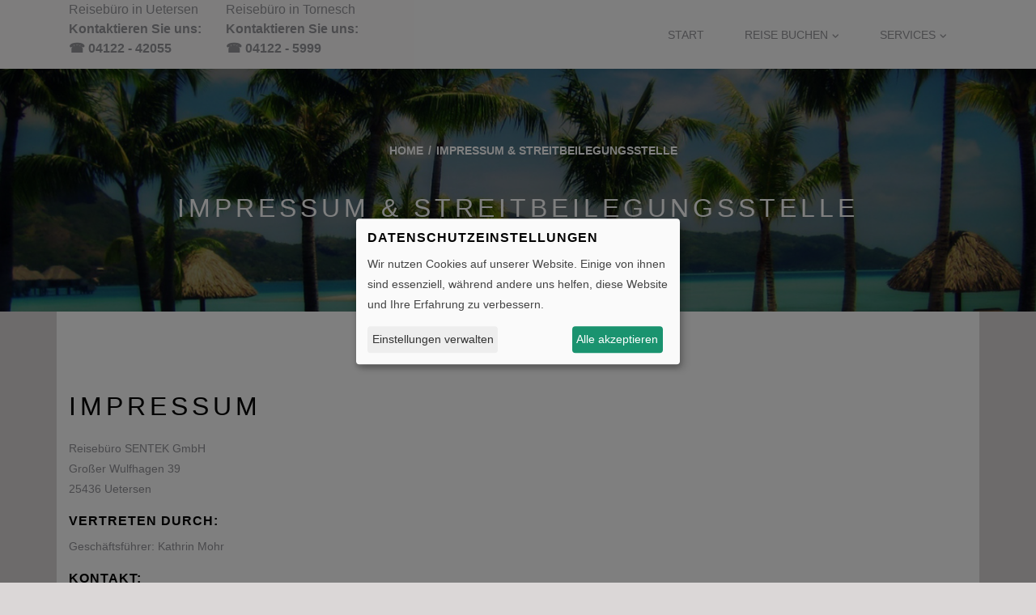

--- FILE ---
content_type: text/html; charset=UTF-8
request_url: https://www.sentek-reisen.de/impressum
body_size: 3458
content:
<!DOCTYPE html> <html lang="de" dir="ltr"> <head> <base href="https://www.sentek-reisen.de/"> <meta charset="UTF-8"> <meta name="viewport" content="width=device-width, initial-scale=1, maximum-scale=1, shrink-to-fit=no"> <title>Impressum & Streitbeilegungsstelle - Reisebüro SENTEK GmbH</title> <meta name="description" content=""> <meta name="keywords" content=""> <meta name="robots" content="noodp"> <link rel="canonical" href="https://www.sentek-reisen.de/impressum"> <meta name="geo.region" content="DE"> <meta name="geo.placename" content="Uetersen"> <meta name="geo.position" content="53.684210;9.664121"> <meta name="ICBM" content="53.684210,9.664121"> <meta property="og:locale" content="de_DE"> <meta property="og:type" content="article"> <meta property="og:title" content=""> <meta property="og:description" content=""> <meta property="og:url" content="https://www.sentek-reisen.de/impressum"> <meta property="og:site_name" content="Reisebüro SENTEK GmbH"> <meta name="twitter:title" content=""> <meta name="twitter:description" content=""> <link rel="stylesheet" href="assets/fonts/google/open-sans.css" type="text/css" media="all"> <link rel="stylesheet" href="assets/fonts/google/open-sans_700.css" type="text/css" media="all"> <link rel="stylesheet" href="assets/fonts/google/roboto.css" type="text/css" media="all"> <link rel="stylesheet" href="assets/fonts/google/roboto_100.css" type="text/css" media="all"> <link rel="stylesheet" href="assets/fonts/google/roboto_100italic.css" type="text/css" media="all"> <link rel="stylesheet" href="assets/fonts/google/roboto_300.css" type="text/css" media="all"> <link rel="stylesheet" href="assets/fonts/google/roboto_300italic.css" type="text/css" media="all"> <link rel="stylesheet" href="assets/fonts/google/roboto_400italic.css" type="text/css" media="all"> <link rel="stylesheet" href="assets/fonts/google/roboto_500.css" type="text/css" media="all"> <link rel="stylesheet" href="assets/fonts/google/roboto_500italic.css" type="text/css" media="all"> <link rel="stylesheet" href="assets/fonts/google/roboto_700.css" type="text/css" media="all"> <link rel="stylesheet" href="assets/fonts/google/roboto_700italic.css" type="text/css" media="all"> <link rel="stylesheet" href="assets/fonts/google/roboto_900.css" type="text/css" media="all"> <link rel="stylesheet" href="assets/fonts/google/roboto_900italic.css" type="text/css" media="all"> <link rel="stylesheet" href="assets/vendor/fontawesome6/css/all.min.css" type="text/css" media="all"> <link rel="stylesheet" href="assets/vendor/klaro/dist/klaro.min.css" type="text/css" media="all"> <link rel="stylesheet" href="assets/themes/bootstrap4/css/bootstrap.min.css" type="text/css" media="all"> <link rel="stylesheet" href="assets/vendor/bootstrap-select/css/bootstrap-select.min.css" type="text/css" media="all"> <link rel="stylesheet" href="assets/vendor/bootstrap-datepicker/css/bootstrap-datepicker3.min.css" type="text/css" media="all"> <link rel="stylesheet" href="assets/vendor/daterangepicker/daterangepicker.css" type="text/css" media="all"> <link rel="stylesheet" href="assets/vendor/bootstrap-timepicker/css/bootstrap-timepicker.min.css" type="text/css" media="all"> <link rel="stylesheet" href="assets/vendor/bootstrap-touchspin/dist/jquery.bootstrap-touchspin.min.css" type="text/css" media="all"> <link rel="stylesheet" href="assets/vendor/swiper/swiper-bundle.min.css" type="text/css" media="all"> <link rel="stylesheet" href="assets/vendor/ekko-lightbox/dist/ekko-lightbox.css" type="text/css" media="all"> <link rel="stylesheet" href="assets/vendor/flatpickr/flatpickr.min.css"> <link rel="stylesheet" href="assets/vendor/flatpickr/themes/material_orange.css"> <link rel="stylesheet" href="assets/themes/dymapage/css/theme.min.css" type="text/css" media="all"> <link rel="stylesheet" href="assets/themes/dymapage/css/theme-color.min.css" type="text/css" media="all"> <link rel="stylesheet" href="assets/themes/dtps/css/theme.min.css" type="text/css" media="all"> <link rel="stylesheet" href="assets/themes/dtps/css/theme-color.min.css" type="text/css" media="all"> <link rel="stylesheet" href="assets/themes/dtps/css/theme-preset-dtps.protours.css" type="text/css" media="all"> <link rel="stylesheet" href="assets/css/custom.css" type="text/css" media="all"> </head> <body class="page" id="page-id-185" data-template="viewDefault"> <div class="page-wrapper"> <header class="page-wrapper-row header-wrapper clearfix"> <div class="container"> <div class="row"> <div class="col-lg-12"> <div class="header-inner"> <div class="me-3"> </div> <div class="header-inner-middle">
                                            <div class="row"> <div class="col-sm-6">
		Reisebüro in Uetersen<br> <strong>Kontaktieren Sie uns:<br>☎ 04122 - 42055</strong> </div><div class="col-sm-6">
		Reisebüro in Tornesch<br> <strong>Kontaktieren Sie uns:<br>☎ 04122 - 5999</strong> </div> </div>
                                        </div> <button type="button" id="header-menu-btn" class="btn btn-secondary" data-toggle="collapse" data-target="#header-menu" aria-label="Menü ausklappen" aria-expanded="false" aria-controls="header-menu"> <i class="fa-solid fa-bars" aria-hidden="true"></i> </button> <div class="d-flex justify-content-end"> <div id="header-menu" class="collapse w-100"> <nav class="w-100 d-none d-md-block"> <ul class="w-100 d-flex justify-content-end"> <li class=" "> <a href="">Start</a> </li> <li class=" has-children "> <a href="buchen">Reise buchen<span class="fa-solid fa-angle-down"></span></a> <ul class="children"> <li class=" "> <a href="buchen/mietwagen">Mietwagen</a> </li> </ul> </li> <li class=" has-children "> <a href="services">Services<span class="fa-solid fa-angle-down"></span></a> <ul class="children"> <li class=" "> <a href="kontakt">Kontakt</a> </li> <li class=" "> <a href="services/online-check-in">Online Check-In</a> </li> </ul> </li> </ul> </nav> <nav class="d-md-none"> <ul> <li class="  flex-fill text-center"> <a href="">Start</a> </li> <li class=" has-children  flex-fill text-center"> <a href="buchen">Reise buchen<span class="fa-solid fa-angle-down"></span></a> <ul class="children"> <li class="  flex-fill text-center"> <a href="buchen/mietwagen">Mietwagen</a> </li> </ul> </li> <li class=" has-children  flex-fill text-center"> <a href="services">Services<span class="fa-solid fa-angle-down"></span></a> <ul class="children"> <li class="  flex-fill text-center"> <a href="kontakt">Kontakt</a> </li> <li class="  flex-fill text-center"> <a href="services/online-check-in">Online Check-In</a> </li> </ul> </li> </ul> </nav> </div> </div> </div> </div> </div> </div> </header> <div class="container-fluid innerbanner" style="background-image: url('https://www.sentek-reisen.de/files/e415cfce-8da0-4e6c-b0e0-34ecbd56f98f/vorlage/vorlage/banner/inner_banner_1.jpg');"> <div class="row align-items-center"> <div class="container"> <div class="row"> <div class="col-12 text-center"> <ul class="banner-breadcrumb text-white clearfix" prefix="v: http://rdf.data-vocabulary.org/#"> <li typeof="v:Breadcrumb"> <a href="/" rel="v:url" property="v:title">Home</a> </li> <li typeof="v:Breadcrumb"> <span property="v:title">Impressum & Streitbeilegungsstelle</span> </li> </ul> <h2 class="text-white">Impressum & Streitbeilegungsstelle</h2> </div> </div> </div> </div> </div> <div class="page-wrapper-row main-wrapper clearfix"> <main class="container content"> <div class="row"> <div class="col-lg-12"> <h2>Impressum</h2> <p>Reisebüro SENTEK GmbH<br>
Großer Wulfhagen 39<br>
25436 Uetersen</p> <h4>Vertreten durch:</h4> <p>Geschäftsführer: Kathrin Mohr</p> <h4>Kontakt:</h4> <p>Telefon: <a href="tel:+49-4122-42055">04122 42055</a><br>Fax: 04122 3788<br>E-Mail: <a href="mailto:&#117;et&#101;&#114;s&#101;&#110;&#64;&#115;&#101;n&#116;ek-&#114;&#101;&#105;&#115;e&#110;.&#100;&#101;">&#117;&#101;ter&#115;en&#64;s&#101;&#110;&#116;&#101;k-&#114;ei&#115;&#101;&#110;&#46;de</a></p> <h4>Registereintrag:</h4> <p>Eintragung im Handelsregister.<br>
Registergericht: Amtsgericht Pinneberg<br>Registernummer: HRB 805 EL</p> <h4>Umsatzsteuer-ID:</h4> <p>Umsatzsteuer-Identifikationsnummer gemäß §27 a Umsatzsteuergesetz:<br>
DE134802253</p> <h4>Inhaltlich Verantwortlicher gemäß §55 RStV:</h4> <p>Kathrin Mohr (Anschrift wie oben)</p> <h2>Streitbeilegung</h2> <p>Kontaktdaten der Beschwerde- und Schlichtungsstelle (Ombudsmann) für Versicherungsvermittlungen:<br>Versicherungsombudsmann e. V.<br>Postfach 080632<br>10006 Berlin<br><br>Telefon: +49 (0) 800 3696000<br>
Fax: +49 (0) 800 3699000<br>E-Mail: <a href="mailto:&#98;&#101;s&#99;h&#119;e&#114;de&#64;&#118;ers&#105;c&#104;&#101;r&#117;&#110;&#103;s&#111;mb&#117;ds&#109;&#97;&#110;&#110;&#46;&#100;&#101;?">beschwerde@versicherungsombudsmann.de<br></a>Homepage: <a href="https://www.versicherungsombudsmann.de" target="_blank" rel="noopener">www.versicherungsombudsmann.de</a></p> <div class="row" style="height: 25px;"> </div> <p>powered by <a href="http://www.dtps.de" target="_blank" rel="noopener noopener">DER Touristik Partner-Service</a> &amp; <a href="https://www.netzlodern.de" target="_blank" rel="noopener noopener noopener">netzlodern</a>.</p> </div> </div> </main> </div> <footer class="page-wrapper-row footer clearfix"> <div class="container"> <div class="row"> <div class="col-lg-4 col-md-6"> <div class="widget widget_text"> <h6 class="widget-title">Wir beraten Sie gern!</h6> <div class="textwidget"> <p>Schicken Sie uns einfach Ihre <a href="/buchen/anfrage"><u>individuelle Anfrage</u></a>. Sie erhalten in Kürze die gewünschten Informationen oder ein entsprechendes Angebot. Wir freuen uns auf Ihre Nachricht. <a href="/buchen/anfrage"><u>Individuelle Anfrage stellen!</u></a></p> </div> </div> <div class="widget widget_share-social"> </div> </div> <div class="col-lg-4 col-md-6 d-none d-md-block"> </div> <div class="col-lg-4 col-md-6"> <div class="widget mb-4">
								<h6 class="widget-title">Kontakt:</h6> <div class="contact-info"> <div class="contact-line"> <span class="fas fa-location-dot"></span><span>Großer Wulfhagen 39, 25436 Uetersen</span> </div> <div class="contact-line"> <span class="fas fa-phone"></span><span><a href="tel:+49-4122-42055">04122 42055</a></span> </div> <div class="contact-line"> <span class="fas fa-envelope"></span><span><a href="mailto:&#117;et&#101;&#114;s&#101;&#110;&#64;&#115;&#101;n&#116;ek-&#114;&#101;&#105;&#115;e&#110;.&#100;&#101;">&#117;&#101;ter&#115;en&#64;s&#101;&#110;&#116;&#101;k-&#114;ei&#115;&#101;&#110;&#46;de</a></span> </div> </div> <div class="row" style="height: 10px;"> </div> <h6 class="widget-title">Kontakt:</h6> <div class="contact-info"> <div class="contact-line"> <span class="fas fa-location-dot"></span><span>Bahnhofsplatz 8, 25436 Tornesch</span> </div> <div class="contact-line"> <span class="fas fa-phone"></span><span><a href="tel:+49-4122-5999">04122 5999</a></span> </div> <div class="contact-line"> <span class="fas fa-envelope"></span><span><a href="mailto:t&#111;&#114;&#110;&#101;&#115;c&#104;&#64;s&#101;&#110;&#116;&#101;&#107;&#45;&#114;&#101;i&#115;en.&#100;e?">tornesch@sentek-reisen.de</a></span> </div> <div class="contact-line"> <span class="fas fa-globe"></span><span><a href="https://www.sentek-reisen.de/">https://www.sentek-reisen.de/</a></span> </div> </div>
							</div> </div> </div> </div> <div class="footer-menu-wrapper"> <div class="container"> <div class="row"> <div class="col-lg-12"> <div class="copyright">Made with <i class="fa-solid fa-heart heart" aria-hidden="true"></i> in Uetersen.</div> <div class="footer-menu float-right"> <a href="agb">AGB</a> | 																	<a href="datenschutzerklaerung">Daten­schutz­erklärung</a> | 																	<a href="erklaerung-zur-barrierefreiheit">Barrierefreiheit</a> | 																	<a href="impressum">Impressum & Streitbeilegungsstelle</a> | 																	<a href="services/vorteile-pauschalreise">Vorteile Pauschalreisen</a> | 																	<a href="nutzungsbedingungen">Nutzungsbedingungen</a> </div> </div> </div> </div> </div> </footer> </div> <script src="assets/vendor/jquery.min.js" type="text/javascript"></script> <script defer src="assets/js/klaro-config.js" type="text/javascript"></script> <script defer src="assets/vendor/klaro/dist/klaro.js" type="text/javascript"></script> <script src="assets/vendor/popperjs1/umd/popper.min.js" type="text/javascript"></script> <script src="assets/themes/bootstrap4/js/bootstrap.min.js" type="text/javascript"></script> <script src="assets/vendor/bootstrap-select/js/bootstrap-select.min.js" type="text/javascript"></script> <script src="assets/vendor/bootstrap-select/js/i18n/defaults-de_DE.min.js" type="text/javascript"></script> <script src="assets/vendor/bootstrap-datepicker/js/bootstrap-datepicker.min.js" type="text/javascript"></script> <script src="assets/vendor/bootstrap-datepicker/locales/bootstrap-datepicker.de.min.js" type="text/javascript"></script> <script src="assets/vendor/moment/min/moment.min.js" type="text/javascript"></script> <script src="assets/vendor/daterangepicker/daterangepicker.js" type="text/javascript"></script> <script src="assets/vendor/bootstrap-timepicker/js/bootstrap-timepicker.min.js" type="text/javascript"></script> <script src="assets/vendor/bootstrap-touchspin/dist/jquery.bootstrap-touchspin.min.js" type="text/javascript"></script> <script src="assets/vendor/typeahead.js/dist/typeahead.bundle.min.js" type="text/javascript"></script> <script src="assets/vendor/swiper/swiper-bundle.min.js" type="text/javascript"></script> <script src="assets/vendor/ekko-lightbox/dist/ekko-lightbox.min.js" type="text/javascript"></script> <script src="assets/themes/dymapage/js/theme.min.js" type="text/javascript"></script> <script src="assets/themes/dtps/js/theme.min.js" type="text/javascript"></script> <script async type="text/plain" data-type="application/javascript" data-name="googleMaps" data-src="https://maps.googleapis.com/maps/api/js?key=AIzaSyC62SHf2V_B0uJYxkdJvppQ7ndDREFbHmM&callback=googleMapsLoader&libraries=places"></script>  <script type="text/plain" data-type="application/javascript" data-name="matomo">
  var _paq = window._paq = window._paq || [];
  _paq.push(['trackPageView']);
  _paq.push(['enableLinkTracking']);
  (function() {
    var u="https://analytics.reisebuero-webseite.de/";
    _paq.push(['setTrackerUrl', u+'matomo.php']);
    _paq.push(['setSiteId', '428']);
    var d=document, g=d.createElement('script'), s=d.getElementsByTagName('script')[0];
    g.type='text/javascript'; g.async=true; g.src=u+'matomo.js'; s.parentNode.insertBefore(g,s);
  })();
</script>


	</body> </html>

--- FILE ---
content_type: text/css
request_url: https://www.sentek-reisen.de/assets/fonts/google/roboto_300italic.css
body_size: 255
content:
/* roboto-300italic - latin-ext_latin */
@font-face {
  font-family: 'Roboto';
  font-style: italic;
  font-weight: 300;
  src: url('./roboto-v30-latin-ext_latin-300italic.woff2') format('woff2'), /* Chrome 26+, Opera 23+, Firefox 39+ */
       url('./roboto-v30-latin-ext_latin-300italic.woff') format('woff'); /* Chrome 6+, Firefox 3.6+, IE 9+, Safari 5.1+ */
}

--- FILE ---
content_type: text/css
request_url: https://www.sentek-reisen.de/assets/fonts/google/roboto_500.css
body_size: 237
content:
/* roboto-500 - latin-ext_latin */
@font-face {
  font-family: 'Roboto';
  font-style: normal;
  font-weight: 500;
  src: url('./roboto-v30-latin-ext_latin-500.woff2') format('woff2'), /* Chrome 26+, Opera 23+, Firefox 39+ */
       url('./roboto-v30-latin-ext_latin-500.woff') format('woff'); /* Chrome 6+, Firefox 3.6+, IE 9+, Safari 5.1+ */
}

--- FILE ---
content_type: text/css;charset=UTF-8
request_url: https://www.sentek-reisen.de/assets/css/custom.css
body_size: -55
content:
.ss1 {margin-right: 5em;padding-right: 6em;color: black;        line-height: 1.45em;}

--- FILE ---
content_type: text/javascript;charset=UTF-8
request_url: https://www.sentek-reisen.de/assets/js/klaro-config.js
body_size: 3395
content:
var klaroConfig = {
    // With the 0.7.0 release we introduce a 'version' paramter that will make
    // if easier for us to keep configuration files backwards-compatible in the future.
    version: 1,

    // You can customize the ID of the DIV element that Klaro will create
    // when starting up. If undefined, Klaro will use 'klaro'.
    elementID: 'klaro',

    // You can override CSS style variables here. For IE11, Klaro will
    // dynamically inject the variables into the CSS. If you still consider
    // supporting IE9-10 (which you probably shouldn't) you need to use Klaro
    // with an external stylesheet as the dynamic replacement won't work there.
    styling: {
        theme: ['light', 'bottom', 'wide'],
    },

    // Setting this to true will keep Klaro from automatically loading itself
    // when the page is being loaded.
    noAutoLoad: false,

    // Setting this to true will render the descriptions of the consent
    // modal and consent notice are HTML. Use with care.
    htmlTexts: true,

    // Setting 'embedded' to true will render the Klaro modal and notice without
    // the modal background, allowing you to e.g. embed them into a specific element
    // of your website, such as your privacy notice.
    embedded: false,

    // You can group services by their purpose in the modal. This is advisable
    // if you have a large number of services. Users can then enable or disable
    // entire groups of services instead of having to enable or disable every service.
    groupByPurpose: true,

    // How Klaro should store the user's preferences. It can be either 'cookie'
    // (the default) or 'localStorage'.
    storageMethod: 'cookie',

    // You can customize the name of the cookie that Klaro uses for storing
    // user consent decisions. If undefined, Klaro will use 'klaro'.
    cookieName: 'dymdws_cc',

    // You can also set a custom expiration time for the Klaro cookie.
    // By default, it will expire after 120 days.
    cookieExpiresAfterDays: 90,

    // Defines the default state for services (true=enabled by default).
    default: false,

    // If "mustConsent" is set to true, Klaro will directly display the consent
    // manager modal and not allow the user to close it before having actively
    // consented or declines the use of third-party services.
    mustConsent: false,

    // Show "accept all" to accept all services instead of "ok" that only accepts
    // required and "default: true" services
    acceptAll: true,

    // replace "decline" with cookie manager modal
    hideDeclineAll: true,

    // hide "learnMore" link
    hideLearnMore: false,

    // show cookie notice as modal
    noticeAsModal: true,

    // You can also remove the 'Realized with Klaro!' text in the consent modal.
    // Please don't do this! We provide Klaro as a free open source tool.
    // Placing a link to our website helps us spread the word about it,
    // which ultimately enables us to make Klaro! better for everyone.
    // So please be fair and keep the link enabled. Thanks :)
    disablePoweredBy: true,

    // you can specify an additional class (or classes) that will be added to the Klaro `div`
    //additionalClass: 'my-klaro',

    // You can define the UI language directly here. If undefined, Klaro will
    // use the value given in the global "lang" variable. If that does
    // not exist, it will use the value given in the "lang" attribute of your
    // HTML tag. If that also doesn't exist, it will use 'en'.
    //lang: 'en',

    // You can overwrite existing translations and add translations for your
    // service descriptions and purposes. See `src/translations/` for a full
    // list of translations that can be overwritten:
    // https://github.com/KIProtect/klaro/tree/master/src/translations

    // Example config that shows how to overwrite translations:
    // https://github.com/KIProtect/klaro/blob/master/src/configs/i18n.js
    translations: {
        // translationsed defined under the 'zz' language code act as default
        // translations.
        zz: {
            privacyPolicyUrl: '/datenschutzerklaerung',
        },
        // If you erase the "consentModal" translations, Klaro will use the
        // bundled translations.
        de: {
            consentModal: {
                description: 'Hier finden Sie eine Übersicht über alle verwendeten Cookies. Sie können Ihre Einwilligung zu ganzen Kategorien geben oder sich weitere Informationen anzeigen lassen und so nur bestimmte Cookies auswählen.',
                title: 'Datenschutzeinstellungen'
            },
            consentNotice: {
                description: '<h4>Datenschutzeinstellungen</h4><p>Wir nutzen Cookies auf unserer Website. Einige von ihnen sind essenziell, während andere uns helfen, diese Website und Ihre Erfahrung zu verbessern.</p>',
                learnMore: 'Einstellungen verwalten'
            },
            ok: 'Alle akzeptieren',
            cms: {
                description: 'Speichert die Einstellungen der Besucher, die in der Cookie Box ausgewählt wurden sowie die Session zum Schutz der Webseite.'
            },
            googleAnalytics: {
                description: 'Sammeln von Besucherstatistiken',
            },
            googleFonts: {
                description: 'Web-Schriftarten von Google gehostet',
            },
            googleMaps: {
                title: 'Google Maps',
                description: 'Wird zum Entsperren von Google Maps-Inhalten verwendet.',
            },
            googleRecaptcha: {
                description: 'Dienst zur Erkennung und Vermeidung von automatisierten Angriffen auf Formulare.',
            },
            matomo: {
                description: 'Sammeln von Besucherstatistiken',
            },
            trustindex: {
                description: 'Wird zum Entsperren von Trustindex-Inhalten verwendet.',
            },
            userlike: {
                description: 'Chat Widget & Sammeln von Besucherstatistiken',
            },
            vimeo: {
                description: 'Wird zum Entsperren von Vimeo-Inhalten verwendet.',
            },
            youtube: {
                title: 'YouTube',
                description: 'Wird zum Entsperren von YouTube-Inhalten verwendet.',
            },
            purposes: {
                analytics: 'Besucher-Statistiken',
                security: 'Sicherheit',
                externalmedia: 'Externe Medien',
                livechat: 'Live Chat',
                advertising: 'Anzeigen von Werbung',
                styling: 'Styling',
            },
        },
        en: {
            consentModal: {
                description: 'Here you can find an overview of all cookies used. You can give your consent to entire categories or view more information and thus select only certain cookies.',
                title: 'Privacy settings'
            },
            consentNotice: {
                description:
                    '<h4>Privacy settings</h4><p>We use cookies on our website. Some of them are essential, while others help us improve this website and your experience.</p>',
                learnMore: 'Manage settings'
            },
            ok: 'Accept all',
            cms: {
                description: 'Stores the settings of visitors selected in the cookie box and the session to protect the website.'
            },
            googleAnalytics: {
                description: 'Collecting of visitor statistics',
            },
            googleFonts: {
                description: 'Web fonts hosted by Google',
            },
            googleMaps: {
                title: 'Google Maps',
                description: 'Used to unlock Google Maps content.',
            },
            googleRecaptcha: {
                description: 'Service for detecting and preventing automated attacks on forms.',
            },
            matomo: {
                description: 'Collecting of visitor statistics',
            },
            trustindex: {
                description: 'Used to unlock Trustindex content.',
            },
            userlike: {
                description: 'Chat widget & collecting of visitor statistics',
            },
            vimeo: {
                description: 'Used to unlock Vimeo content.',
            },
            youtube: {
                title: 'YouTube',
                description: 'Used to unlock YouTube content.',
            },
            purposes: {
                analytics: 'Analytics',
                security: 'Security',
                externalmedia: 'External media',
                livechat: 'Livechat',
                advertising: 'Advertising',
                styling: 'Styling',
            },
        },
    },

    // This is a list of third-party services that Klaro will manage for you.
    services: [        {
            name: 'cms',
            title: 'Datenschutzeinstellungen und Website-Session',
            default: true,
            purposes: ['functional'],
            required: true,
            cookies: [
                [/^s$/, '/', 'www.sentek-reisen.de'],
                [/^dymdws_cc$/, '/', 'www.sentek-reisen.de']
            ],
        },        {
            name: 'googleMaps',
            title: 'Google Maps',
            default: false,
            purposes: ['externalmedia'],
            required: false,
            onlyOnce: true,
        },        {
            name: 'matomo',
            title: 'Matomo/Piwik',
            default: false,
            purposes: ['analytics'],
            required: false,
            cookies: [
                [/^_pk_.*$/, '/', 'www.sentek-reisen.de'],
                'piwik_ignore',
            ],

            // An optional callback function that will be called each time
            // the consent state for the service changes (true=consented). Passes
            // the `service` config as the second parameter as well.
            callback: function(consent, service) {
                // This is an example callback function.
                console.log(
                    'User consent for service ' + service.name + ': consent=' + consent
                );
                // To be used in conjunction with Matomo 'requireCookieConsent' Feature, Matomo 3.14.0 or newer
                // For further Information see https://matomo.org/faq/new-to-piwik/how-can-i-still-track-a-visitor-without-cookies-even-if-they-decline-the-cookie-consent/
                /*
                if(consent==true){
                    _paq.push(['rememberCookieConsentGiven']);
                } else {
                    _paq.push(['forgetCookieConsentGiven']);
                }
                */
            },
            onlyOnce: true
        },        {
            name: 'trustindex',
            title: 'Trustindex',
            default: false,
            purposes: ['externalmedia'],
            required: false
        },        {
            name: 'vimeo',
            title: 'Vimeo',
            default: false,
            purposes: ['externalmedia'],
            required: false,
            onlyOnce: true
        },        {
            name: 'youtube',
            title: 'YouTube',
            default: false,
            purposes: ['externalmedia'],
            required: false,
            onlyOnce: true
        },],
};